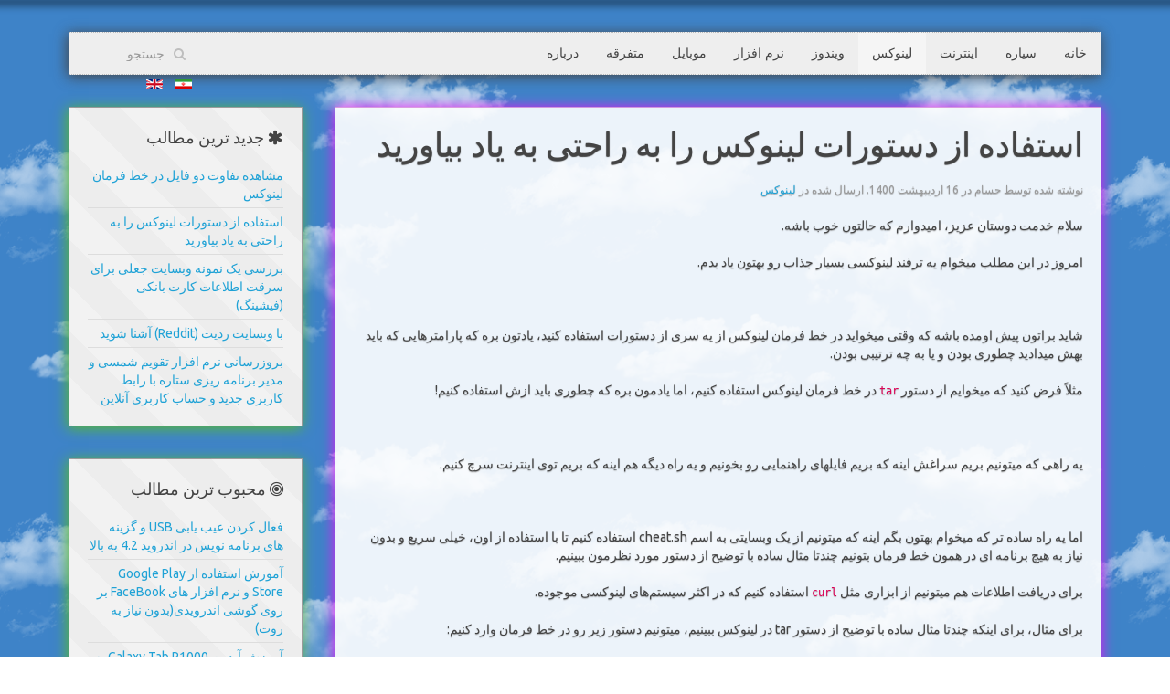

--- FILE ---
content_type: text/html; charset=utf-8
request_url: https://hesam.org/linux/384-%D8%A7%D8%B3%D8%AA%D9%81%D8%A7%D8%AF%D9%87-%D8%A7%D8%B2-%D8%AF%D8%B3%D8%AA%D9%88%D8%B1%D8%A7%D8%AA-%D9%84%DB%8C%D9%86%D9%88%DA%A9%D8%B3-%D8%B1%D8%A7-%D8%A8%D9%87-%D8%B1%D8%A7%D8%AD%D8%AA%DB%8C-%D8%A8%D9%87-%DB%8C%D8%A7%D8%AF-%D8%A8%DB%8C%D8%A7%D9%88%D8%B1%DB%8C%D8%AF.html
body_size: 7222
content:
<!DOCTYPE HTML>
<html lang="fa-ir" dir="rtl"  data-config='{"twitter":0,"plusone":0,"facebook":0,"style":"default"}'>

<head>
<meta http-equiv="X-UA-Compatible" content="IE=edge">
<meta name="viewport" content="width=device-width, initial-scale=1">
<meta charset="utf-8" />
	<base href="https://hesam.org/linux/384-%D8%A7%D8%B3%D8%AA%D9%81%D8%A7%D8%AF%D9%87-%D8%A7%D8%B2-%D8%AF%D8%B3%D8%AA%D9%88%D8%B1%D8%A7%D8%AA-%D9%84%DB%8C%D9%86%D9%88%DA%A9%D8%B3-%D8%B1%D8%A7-%D8%A8%D9%87-%D8%B1%D8%A7%D8%AD%D8%AA%DB%8C-%D8%A8%D9%87-%DB%8C%D8%A7%D8%AF-%D8%A8%DB%8C%D8%A7%D9%88%D8%B1%DB%8C%D8%AF.html" />
	<meta name="keywords" content="لینوکس" />
	<meta name="rights" content="تمامی حقوق متعلق به حسام غلامی میباشد" />
	<meta name="author" content="حسام" />
	<meta name="description" content="مطالب مختلف در مورد لینوکس" />
	<meta name="generator" content="Joomla! - Open Source Content Management" />
	<title>استفاده از دستورات لینوکس را به راحتی به یاد بیاورید - وبسایت شخصی حسام غلامی</title>
	<link href="https://hesam.org/component/search/?Itemid=198&amp;catid=29&amp;id=384&amp;format=opensearch" rel="search" title="جستجو وبسایت شخصی حسام غلامی" type="application/opensearchdescription+xml" />
	<link href="/templates/hesam/favicon.ico" rel="shortcut icon" type="image/vnd.microsoft.icon" />
	<link href="/components/com_jcomments/tpl/default/style.css?v=3002" rel="stylesheet" />
	<link href="/components/com_jcomments/tpl/default/style_rtl.css?v=3002" rel="stylesheet" />
	<link href="/media/mod_languages/css/template.css?2e316ad5a958c0ac153d371e1946afc6" rel="stylesheet" />
	<script type="application/json" class="joomla-script-options new">{"csrf.token":"5270beaedc3f6df03e8cac8868a6d26f","system.paths":{"root":"","base":""},"system.keepalive":{"interval":840000,"uri":"\/component\/ajax\/?format=json"},"joomla.jtext":{"JLIB_FORM_FIELD_INVALID":"\u0641\u06cc\u0644\u062f \u0646\u0627\u0645\u0639\u062a\u0628\u0631:&#160"}}</script>
	<script src="/components/com_jcomments/js/jcomments-v2.3.js?v=12"></script>
	<script src="/components/com_jcomments/libraries/joomlatune/ajax.js?v=4"></script>
	<script src="/media/template/gzip.php?core-d0ff28ee.js"></script>
	<!--[if lt IE 9]><script src="/media/template/gzip.php?polyfill.event-448c4f74.js"></script><![endif]-->
	<script src="/media/template/gzip.php?keepalive-367052cf.js"></script>
	<script src="/media/template/gzip.php?jquery.min-47b117e2.js"></script>
	<script src="/media/template/gzip.php?jquery-noconflict-b3ea1e18.js"></script>
	<script src="/media/template/gzip.php?jquery-migrate.min-b081aaa0.js"></script>
	<script src="/media/template/gzip.php?punycode-f02911f4.js"></script>
	<script src="/media/template/gzip.php?validate-89b95301.js"></script>
	<script src="/media/template/gzip.php?recaptcha.min-c50b5240.js"></script>
	<script src="https://www.google.com/recaptcha/api.js?onload=JoomlaInitReCaptcha2&render=explicit&hl=fa-IR"></script>
	<script src="/media/template/gzip.php?bootstrap.min-89fbe694.js"></script>
	<script>

function JCommentsInitializeForm()
{
	var jcEditor = new JCommentsEditor('comments-form-comment', true);

	jcEditor.addButton('b','پر رنگ','متن را بنویسید');

	jcEditor.addButton('i','کج','متن را بنویسید');

	jcEditor.addButton('u','خط زیر متن','متن را بنویسید');

	jcEditor.addButton('s','خط روی متن','متن را بنویسید');

	jcEditor.addButton('url','پیوند','آدرس کاملی را وارد کنید');

	jcEditor.initSmiles('/components/com_jcomments/images/smilies/');

	jcEditor.addSmile(':D','laugh.gif');

	jcEditor.addSmile(':lol:','lol.gif');

	jcEditor.addSmile(':-)','smile.gif');

	jcEditor.addSmile(';-)','wink.gif');

	jcEditor.addSmile('8)','cool.gif');

	jcEditor.addSmile(':-|','normal.gif');

	jcEditor.addSmile(':-*','whistling.gif');

	jcEditor.addSmile(':oops:','redface.gif');

	jcEditor.addSmile(':sad:','sad.gif');

	jcEditor.addSmile(':cry:','cry.gif');

	jcEditor.addSmile(':o','surprised.gif');

	jcEditor.addSmile(':-?','confused.gif');

	jcEditor.addSmile(':-x','sick.gif');

	jcEditor.addSmile(':eek:','shocked.gif');

	jcEditor.addSmile(':zzz','sleeping.gif');

	jcEditor.addSmile(':P','tongue.gif');

	jcEditor.addSmile(':roll:','rolleyes.gif');

	jcEditor.addSmile(':sigh:','unsure.gif');
	jcomments.setForm(new JCommentsForm('comments-form', jcEditor));
}


if (window.addEventListener) {window.addEventListener('load',JCommentsInitializeForm,false);}
else if (document.addEventListener){document.addEventListener('load',JCommentsInitializeForm,false);}
else if (window.attachEvent){window.attachEvent('onload',JCommentsInitializeForm);}
else {if (typeof window.onload=='function'){var oldload=window.onload;window.onload=function(){oldload();JCommentsInitializeForm();}} else window.onload=JCommentsInitializeForm;} 

//-->
<!--
var jcomments=new JComments(384, 'com_content','/component/jcomments/');
jcomments.setList('comments-list');
//-->
<!--
jcomments.setAntiCache(0,1,0);
//-->

	</script>

<link rel="apple-touch-icon-precomposed" href="/templates/hesam/apple_touch_icon.png">
<link rel="stylesheet" href="/media/template/gzip.php?bootstrap-d30fe99a.css">
<link rel="stylesheet" href="/media/template/gzip.php?theme-fde2f1b7.css">
<script src="/media/template/gzip.php?theme-eb80973c.js"></script>
</head>

<body class="tm-sidebar-a-right tm-sidebars-1 tm-isblog">

	<div class="uk-container uk-container-center">

		
		
				<nav class="tm-navbar uk-navbar">

						<ul class="uk-navbar-nav uk-hidden-small">
<li><a href="/">خانه</a></li><li><a href="http://hesam.org/planet/" target="_blank" rel="noopener noreferrer">سیاره</a></li><li><a href="/net.html">اینترنت</a></li><li class="uk-active"><a href="/linux.html">لینوکس</a></li><li><a href="/windows.html">ویندوز</a></li><li><a href="/application.html">نرم افزار</a></li><li><a href="/mobile.html">موبایل</a></li><li><a href="/misc.html">متفرقه</a></li><li><a href="http://hesam.org/about/" target="_blank" rel="noopener noreferrer">درباره</a></li></ul>			
			
						<div class="uk-navbar-flip">
				<div class="uk-navbar-content uk-hidden-small">
<form id="search-94-696cd365b537e" class="uk-search" action="/linux.html" method="post" data-uk-search="{'source': '/component/search/?tmpl=raw&amp;type=json&amp;ordering=&amp;searchphrase=all', 'param': 'searchword', 'msgResultsHeader': 'نتایج جستجو ...', 'msgMoreResults': 'نتایج بیشتر', 'msgNoResults': 'نتیجه ای یافت نشد', flipDropdown: 1}">
	<input class="uk-search-field" type="text" name="searchword" placeholder="جستجو ...">
	<input type="hidden" name="task"   value="search">
	<input type="hidden" name="option" value="com_search">
	<input type="hidden" name="Itemid" value="198">
</form>

<div class="mod-languages">

	<ul class="lang-inline" dir="rtl">
									<li class="lang-active">
			<a href="https://hesam.org/linux/384-%D8%A7%D8%B3%D8%AA%D9%81%D8%A7%D8%AF%D9%87-%D8%A7%D8%B2-%D8%AF%D8%B3%D8%AA%D9%88%D8%B1%D8%A7%D8%AA-%D9%84%DB%8C%D9%86%D9%88%DA%A9%D8%B3-%D8%B1%D8%A7-%D8%A8%D9%87-%D8%B1%D8%A7%D8%AD%D8%AA%DB%8C-%D8%A8%D9%87-%DB%8C%D8%A7%D8%AF-%D8%A8%DB%8C%D8%A7%D9%88%D8%B1%DB%8C%D8%AF.html">
												<img src="/media/mod_languages/images/fa_ir.gif" alt="فارسی" title="فارسی" />										</a>
			</li>
								<li>
			<a href="/en/">
												<img src="/media/mod_languages/images/en.gif" alt="English (UK)" title="English (UK)" />										</a>
			</li>
				</ul>

</div>
</div>
			</div>
			
			
		</nav>
		
		
				<section id="tm-top-b" class="tm-top-b uk-grid uk-hidden-large" data-uk-grid-match="{target:'> div > .uk-panel'}" data-uk-grid-margin>
<div class="uk-width-1-1 uk-hidden-large"><div class="uk-panel uk-panel-box uk-hidden-large _menu"><ul class="uk-nav uk-nav-parent-icon uk-nav-side" data-uk-nav="{}">
<li><a href="/">خانه</a></li><li><a href="http://hesam.org/planet/" target="_blank" rel="noopener noreferrer">سیاره</a></li><li><a href="/net.html">اینترنت</a></li><li class="uk-active"><a href="/linux.html">لینوکس</a></li><li><a href="/windows.html">ویندوز</a></li><li><a href="/application.html">نرم افزار</a></li><li><a href="/mobile.html">موبایل</a></li><li><a href="/misc.html">متفرقه</a></li><li><a href="http://hesam.org/about/" target="_blank" rel="noopener noreferrer">درباره</a></li></ul></div></div>
</section>
		
				<div id="tm-middle" class="tm-middle uk-grid" data-uk-grid-match data-uk-grid-margin>

						<div class="tm-main uk-width-medium-3-4">

				
								<main id="tm-content" class="tm-content">

					
					<div id="system-message-container">
</div>
<article class="uk-article" data-permalink="https://hesam.org/linux/384-استفاده-از-دستورات-لینوکس-را-به-راحتی-به-یاد-بیاورید.html">

	
		<h1 class="uk-article-title">
					استفاده از دستورات لینوکس را به راحتی به یاد بیاورید			</h1>
	
	
		<p class="uk-article-meta">

		نوشته شده توسط حسام در <time datetime="2021-05-06">16 ارديبهشت 1400</time>. ارسال شده در <a href="/linux.html">لینوکس</a>
	</p>
	
	
	
			
<p>سلام خدمت دوستان عزیز، امیدوارم که حالتون خوب باشه.</p>
<p>امروز در این مطلب میخوام یه ترفند لینوکسی بسیار جذاب رو بهتون یاد بدم.</p>
<p> </p>
<p>شاید براتون پیش اومده باشه که وقتی میخواید در خط فرمان لینوکس از یه سری از دستورات استفاده کنید، یادتون بره که پارامترهایی که باید بهش میدادید چطوری بودن و یا به چه ترتیبی بودن.</p>
<p>مثلاً فرض کنید که میخوایم از دستور <code>tar</code> در خط فرمان لینوکس استفاده کنیم، اما یادمون بره که چطوری باید ازش استفاده کنیم!</p>
<p> </p>
<p>یه راهی که میتونیم بریم سراغش اینه که بریم فایلهای راهنمایی رو بخونیم و یه راه دیگه هم اینه که بریم توی اینترنت سرچ کنیم.</p>
<p> </p>
<p>اما یه راه ساده تر که میخوام بهتون بگم اینه که میتونیم از یک وبسایتی به اسم cheat.sh استفاده کنیم تا با استفاده از اون، خیلی سریع و بدون نیاز به هیچ برنامه ای در همون خط فرمان بتونیم چندتا مثال ساده با توضیح از دستور مورد نظرمون ببینیم.</p>
<p>برای دریافت اطلاعات هم میتونیم از ابزاری مثل <code>curl</code> استفاده کنیم که در اکثر سیستم‌های لینوکسی موجوده.</p>
<p>برای مثال، برای اینکه چندتا مثال ساده با توضیح از دستور tar در لینوکس ببینیم، میتونیم دستور زیر رو در خط فرمان وارد کنیم:</p>
<p style="text-align: center;"><code>curl cheat.sh/tar</code></p>
<p>همونطور که میبینید استفاده از این روش خیلی راحته و میتونه در وقت ما خیلی صرفه‌جویی کنه.</p>
<p>از این روش برای هر دستوری میتونید استفاده کنید، در تصویر زیر میبینیم که من این روش رو برای دیدن چندتا مثال از دستور <code>scp</code> به کار بردم:</p>
<p style="text-align: center;"><img src="/images/linux/cheat-sh-scp-terminal.png" alt="" /></p>
<p style="text-align: right;">امیدوارم که این مطلب براتون کاربردی بوده باشه و ازش لذت برده باشید.</p>
<p style="text-align: right;">موفق و پیروز باشید</p> 	
		<p>برچسب ها: <a href="/component/tags/tag/لینوکس.html">لینوکس</a>, <a href="/component/tags/tag/ترمینال.html">ترمینال</a>, <a href="/component/tags/tag/ترفند.html">ترفند</a>, <a href="/component/tags/tag/برنامه-نویسی.html">برنامه نویسی</a></p>
	
	
		<p><a href="/linux/384-استفاده-از-دستورات-لینوکس-را-به-راحتی-به-یاد-بیاورید.html?tmpl=component&amp;print=1&amp;layout=default" class="uk-margin-right" title="چاپ مقاله < استفاده از دستورات لینوکس را به راحتی به یاد بیاورید >" onclick="window.open(this.href,'win2','status=no,toolbar=no,scrollbars=yes,titlebar=no,menubar=no,resizable=yes,width=640,height=480,directories=no,location=no'); return false;" rel="nofollow">			<span class="icon-print" aria-hidden="true"></span>
		چاپ	</a></p>
	
	
	
	<div id="jc">
        <span>نوشتن دیدگاه</span>
                    <div class="comments-policy">• لطفاً توجه داشته باشید که آدرس ایمیل www ندارد.<br />
•اگر میخواهید پاسخ نظر شما به ایمیلتان ارسال شود تیک گزینه ی "مرا برای دیدگاه‌های بعدی به یاد بسپار" را علامت بزنید.<br />
•همچنین استدعا دارم که هرگز عبارات سیاسی در نظر خود به کار نبرید</div>
                            <a id="addcomments" href="#addcomments"></a>
        <form id="comments-form" name="comments-form" action="javascript:void(null);">
                                        <p>
	<span>
		<input id="comments-form-name" type="text" name="name" value=""
               maxlength="255" size="22" tabindex="1"/>
		<label for="comments-form-name">نام (اجباری)</label>
	</span>
                </p>
                            <p>
	<span>
		<textarea id="comments-form-comment" name="comment" cols="65" rows="8" tabindex="5"></textarea>
	</span>
            </p>
            <div id="dynamic_recaptcha_1" class="g-recaptcha g-recaptcha" data-sitekey="6LeBl9wSAAAAALEXGc3SQrlmvFPDYZ6LdSTBHMcg" data-theme="light" data-size="normal" data-tabindex="0" data-callback="" data-expired-callback="" data-error-callback=""></div>                                            <div id="comments-form-buttons">
                <div class="btn" id="comments-form-send">
                    <div><a href="#" tabindex="7"
                            title="ارسال (Ctrl+Enter)">ارسال</a>
                    </div>
                </div>
                <div class="btn" id="comments-form-cancel" style="display:none;">
                    <div><a href="#" tabindex="8"
                            title="لغو">لغو</a>
                    </div>
                </div>
                <div style="clear:both;"></div>
            </div>
            <div>
                <input type="hidden" name="object_id" value="384"/>
                <input type="hidden" name="object_group" value="com_content"/>
            </div>
        </form>
        <!--<script type="text/javascript">-->
                        <div id="comments"></div>
<div id="comments-footer" align="center"><a href="http://www.joomlatune.com" title="JComments" target="_blank" rel="noopener">JComments</a></div>
</div>
</article>

				</main>
				
				
			</div>
			
                                                            <aside class="tm-sidebar-a uk-width-medium-1-4"><div class="uk-panel uk-panel-box mod-abstract mod-strip"><h3 class="uk-panel-title"><i class="uk-icon-asterisk"></i> جدید ترین مطالب</h3>
<ul class="uk-list uk-list-line">
	<li><a href="/linux/385-مشاهده-تفاوت-دو-فایل-در-خط-فرمان-لینوکس.html">مشاهده تفاوت دو فایل در خط فرمان لینوکس</a></li>
	<li><a href="/linux/384-استفاده-از-دستورات-لینوکس-را-به-راحتی-به-یاد-بیاورید.html">استفاده از دستورات لینوکس را به راحتی به یاد بیاورید</a></li>
	<li><a href="/net/383-payment-gateway-phishing.html">بررسی یک نمونه وبسایت جعلی برای سرقت اطلاعات کارت بانکی (فیشینگ)</a></li>
	<li><a href="/net/381-reddit.html">با وبسایت ردیت (Reddit) آشنا شوید</a></li>
	<li><a href="/application/380-star-v4.html">بروزرسانی نرم افزار تقویم شمسی و مدیر برنامه ریزی ستاره با رابط کاربری جدید و حساب کاربری آنلاین</a></li>
</ul></div>
<div class="uk-panel uk-panel-box mod-abstract mod-strip"><h3 class="uk-panel-title"><i class="uk-icon-bullseye"></i> محبوب ترین مطالب</h3>
<ul class="uk-list uk-list-line">
	<li><a href="/mobile/348-android-4-2-developer-option.html">فعال کردن عیب یابی USB و گزینه های برنامه نویس در اندروید 4.2 به بالا</a></li>
	<li><a href="/mobile/137-google-play.html">آموزش استفاده از Google Play Store و نرم افزار های FaceBook بر روی گوشی اندرویدی(بدون نیاز به روت)</a></li>
	<li><a href="/mobile/143-marshmallow-for-gtp1000.html">آموزش آپدیت Galaxy Tab P1000 به اندورید Marshmallow</a></li>
	<li><a href="/windows/364-win8-password-prompt.html">غیر فعال کردن درخواست پسورد در ویندوز 8</a></li>
	<li><a href="/mobile/139-titauniom-backup.html">آموزش تصویری کامل و جامع کرک کردن و کار با نرم افزار Titanium Backup</a></li>
</ul></div>
<div class="uk-panel uk-panel-box mod-abstract mod-strip"><h3 class="uk-panel-title"><i class="uk-icon-refresh"></i> مطالب تصادفی</h3>
<ul class="uk-list uk-list-line">
	<li><a href="/windows/354-win8-safemode.html">فعال کردن Safe Mode در ویندوز 8</a></li>
	<li><a href="/windows/118-speedup-pc-ram.html">سرعت رم کامپیوتر را بالا ببرید!</a></li>
	<li><a href="/application/101-password-manager.html">مدیریت راحت پسورد ها با نرم افزار Kaspersky Password Manager</a></li>
	<li><a href="/application/351-shape-shifter.html">چندین داده را همزمان در کلیپ بورد ویندوز نگه دارید!</a></li>
	<li><a href="/mobile/349-ctr-pudding-monsters-full-save.html">سیو کامل بازی های Cut The Rope و Pudding Monsters</a></li>
</ul></div>
<div class="uk-panel uk-panel-box mod-abstract mod-strip"><h3 class="uk-panel-title"><i class="uk-icon-chain"></i> توصیه میشوند...</h3>
	<ul>
<li><a title="نرم افزارهای پارسی و رایگان" href="https://puresoftware.org/" target="_blank" rel="noopener noreferrer">پیورسافت</a></li>
</ul></div>
<div class="uk-panel uk-panel-box mod-abstract mod-strip"><h3 class="uk-panel-title"><i class="uk-icon-envelope"></i> اشتراک در خبرنامه ایمیل</h3>
	<p><img src="/images/general/rss.png" alt="" /> مطالب جدید وبسایت حسام را در ایمیل خود دریافت کنید</p>
<p>(ما هم مثل شما از اسپم متنفریم!)</p>
<p><a title="اشتراک در خبرنامه ی وبسایت حسام" href="https://puresoftware.org/go/hesam/feedburner">آدرس ایمیل خود را برای دریافت، ثبت کنید</a></p></div></aside>
                        
		</div>
		
		
		
				<footer id="tm-footer" class="tm-footer">

						<a class="tm-totop-scroller" data-uk-smooth-scroll href="#"></a>
			
			<div class="uk-panel copyright">
	<p style="text-align: center;">۱۳۹۱-۱۴۰۲ © تمامی حقوق متعلق به حسام غلامی است.</p>
<div id="gtx-trans" style="position: absolute; left: 823px; top: -17.8438px;"> </div></div>
<div class="uk-panel social">
	<ul>
<li><a title="در توییتر همدیگر را دنبال کنیم؟" href="http://twitter.com/hesamgholami" target="_blank" rel="noopener noreferrer"><img src="/images/general/twitter.png" alt="توییتر" /></a></li>
<li><a title="پروفایل بنده را در فیس بوک ببینید" href="http://puresoftware.org/go/hesam/facebook" target="_blank" rel="noopener noreferrer"><img src="/images/general/face-book.png" alt="فیس بوک" /></a></li>
<li><a title="پروفایل بنده را در لینکتین ببینید" href="https://www.linkedin.com/pub/hesam-gholami/49/52b/b15" target="_blank" rel="noopener noreferrer"><img src="/images/general/linkedin.png" alt="لینکتین" /></a></li>
<li><a title="از کانال پیورسافت در آپارات،دیدن کنید" href="http://puresoftware.org/go/aparatchannel" target="_blank" rel="noopener noreferrer"><img src="/images/general/aparat.png" alt="آپارات" /></a></li>
<li><a title="از وبسایت پویا ابتکار شهر،شرکت ثبت شده و رسمی ما دیدن کنید" href="http://pouyaco.ir" target="_blank" rel="noopener noreferrer"><img src="/images/general/pouyaco-footer.png" alt="پویا ابتکار شهر" /></a></li>
<li><a title="از وبسایت پیورسافت، مرکز نرم افزاری ما دیدن کنید" href="https://puresoftware.org" target="_blank" rel="noopener noreferrer"><img src="/images/general/pure-soft-footer-logo.png" alt="پیورسافت" /></a></li>
<li><a title="خوراک خبر خوان RSS" href="http://puresoftware.org/go/hesam/rss" target="_blank" rel="noopener noreferrer"><img src="/images/general/rss-footer.png" alt="آر اس اس" /></a></li>
</ul>
<p style="text-align: center;"><img title="استفاده از آخرین تکنولوژی های وب" src="/images/general/html5-badge-h-connectivity-css3-graphics-multimedia-performance-semantics-storage.png" alt="HTML5 Powered with Connectivity  Realtime, CSS3 Styling, Graphics, 3D &amp; Effects, Multimedia, Performance &amp; Integration, Semantics, and Offline &amp; Storage" /></p></div>
		</footer>
		
	</div>

	
	
<script defer src="https://static.cloudflareinsights.com/beacon.min.js/vcd15cbe7772f49c399c6a5babf22c1241717689176015" integrity="sha512-ZpsOmlRQV6y907TI0dKBHq9Md29nnaEIPlkf84rnaERnq6zvWvPUqr2ft8M1aS28oN72PdrCzSjY4U6VaAw1EQ==" data-cf-beacon='{"version":"2024.11.0","token":"22c154064ecf4440862bd44bf8e61907","r":1,"server_timing":{"name":{"cfCacheStatus":true,"cfEdge":true,"cfExtPri":true,"cfL4":true,"cfOrigin":true,"cfSpeedBrain":true},"location_startswith":null}}' crossorigin="anonymous"></script>
</body>
</html>

--- FILE ---
content_type: text/html; charset=utf-8
request_url: https://www.google.com/recaptcha/api2/anchor?ar=1&k=6LeBl9wSAAAAALEXGc3SQrlmvFPDYZ6LdSTBHMcg&co=aHR0cHM6Ly9oZXNhbS5vcmc6NDQz&hl=fa&v=PoyoqOPhxBO7pBk68S4YbpHZ&theme=light&size=normal&anchor-ms=20000&execute-ms=30000&cb=8mhn9ys80uw
body_size: 50701
content:
<!DOCTYPE HTML><html dir="rtl" lang="fa"><head><meta http-equiv="Content-Type" content="text/html; charset=UTF-8">
<meta http-equiv="X-UA-Compatible" content="IE=edge">
<title>reCAPTCHA</title>
<style type="text/css">
/* cyrillic-ext */
@font-face {
  font-family: 'Roboto';
  font-style: normal;
  font-weight: 400;
  font-stretch: 100%;
  src: url(//fonts.gstatic.com/s/roboto/v48/KFO7CnqEu92Fr1ME7kSn66aGLdTylUAMa3GUBHMdazTgWw.woff2) format('woff2');
  unicode-range: U+0460-052F, U+1C80-1C8A, U+20B4, U+2DE0-2DFF, U+A640-A69F, U+FE2E-FE2F;
}
/* cyrillic */
@font-face {
  font-family: 'Roboto';
  font-style: normal;
  font-weight: 400;
  font-stretch: 100%;
  src: url(//fonts.gstatic.com/s/roboto/v48/KFO7CnqEu92Fr1ME7kSn66aGLdTylUAMa3iUBHMdazTgWw.woff2) format('woff2');
  unicode-range: U+0301, U+0400-045F, U+0490-0491, U+04B0-04B1, U+2116;
}
/* greek-ext */
@font-face {
  font-family: 'Roboto';
  font-style: normal;
  font-weight: 400;
  font-stretch: 100%;
  src: url(//fonts.gstatic.com/s/roboto/v48/KFO7CnqEu92Fr1ME7kSn66aGLdTylUAMa3CUBHMdazTgWw.woff2) format('woff2');
  unicode-range: U+1F00-1FFF;
}
/* greek */
@font-face {
  font-family: 'Roboto';
  font-style: normal;
  font-weight: 400;
  font-stretch: 100%;
  src: url(//fonts.gstatic.com/s/roboto/v48/KFO7CnqEu92Fr1ME7kSn66aGLdTylUAMa3-UBHMdazTgWw.woff2) format('woff2');
  unicode-range: U+0370-0377, U+037A-037F, U+0384-038A, U+038C, U+038E-03A1, U+03A3-03FF;
}
/* math */
@font-face {
  font-family: 'Roboto';
  font-style: normal;
  font-weight: 400;
  font-stretch: 100%;
  src: url(//fonts.gstatic.com/s/roboto/v48/KFO7CnqEu92Fr1ME7kSn66aGLdTylUAMawCUBHMdazTgWw.woff2) format('woff2');
  unicode-range: U+0302-0303, U+0305, U+0307-0308, U+0310, U+0312, U+0315, U+031A, U+0326-0327, U+032C, U+032F-0330, U+0332-0333, U+0338, U+033A, U+0346, U+034D, U+0391-03A1, U+03A3-03A9, U+03B1-03C9, U+03D1, U+03D5-03D6, U+03F0-03F1, U+03F4-03F5, U+2016-2017, U+2034-2038, U+203C, U+2040, U+2043, U+2047, U+2050, U+2057, U+205F, U+2070-2071, U+2074-208E, U+2090-209C, U+20D0-20DC, U+20E1, U+20E5-20EF, U+2100-2112, U+2114-2115, U+2117-2121, U+2123-214F, U+2190, U+2192, U+2194-21AE, U+21B0-21E5, U+21F1-21F2, U+21F4-2211, U+2213-2214, U+2216-22FF, U+2308-230B, U+2310, U+2319, U+231C-2321, U+2336-237A, U+237C, U+2395, U+239B-23B7, U+23D0, U+23DC-23E1, U+2474-2475, U+25AF, U+25B3, U+25B7, U+25BD, U+25C1, U+25CA, U+25CC, U+25FB, U+266D-266F, U+27C0-27FF, U+2900-2AFF, U+2B0E-2B11, U+2B30-2B4C, U+2BFE, U+3030, U+FF5B, U+FF5D, U+1D400-1D7FF, U+1EE00-1EEFF;
}
/* symbols */
@font-face {
  font-family: 'Roboto';
  font-style: normal;
  font-weight: 400;
  font-stretch: 100%;
  src: url(//fonts.gstatic.com/s/roboto/v48/KFO7CnqEu92Fr1ME7kSn66aGLdTylUAMaxKUBHMdazTgWw.woff2) format('woff2');
  unicode-range: U+0001-000C, U+000E-001F, U+007F-009F, U+20DD-20E0, U+20E2-20E4, U+2150-218F, U+2190, U+2192, U+2194-2199, U+21AF, U+21E6-21F0, U+21F3, U+2218-2219, U+2299, U+22C4-22C6, U+2300-243F, U+2440-244A, U+2460-24FF, U+25A0-27BF, U+2800-28FF, U+2921-2922, U+2981, U+29BF, U+29EB, U+2B00-2BFF, U+4DC0-4DFF, U+FFF9-FFFB, U+10140-1018E, U+10190-1019C, U+101A0, U+101D0-101FD, U+102E0-102FB, U+10E60-10E7E, U+1D2C0-1D2D3, U+1D2E0-1D37F, U+1F000-1F0FF, U+1F100-1F1AD, U+1F1E6-1F1FF, U+1F30D-1F30F, U+1F315, U+1F31C, U+1F31E, U+1F320-1F32C, U+1F336, U+1F378, U+1F37D, U+1F382, U+1F393-1F39F, U+1F3A7-1F3A8, U+1F3AC-1F3AF, U+1F3C2, U+1F3C4-1F3C6, U+1F3CA-1F3CE, U+1F3D4-1F3E0, U+1F3ED, U+1F3F1-1F3F3, U+1F3F5-1F3F7, U+1F408, U+1F415, U+1F41F, U+1F426, U+1F43F, U+1F441-1F442, U+1F444, U+1F446-1F449, U+1F44C-1F44E, U+1F453, U+1F46A, U+1F47D, U+1F4A3, U+1F4B0, U+1F4B3, U+1F4B9, U+1F4BB, U+1F4BF, U+1F4C8-1F4CB, U+1F4D6, U+1F4DA, U+1F4DF, U+1F4E3-1F4E6, U+1F4EA-1F4ED, U+1F4F7, U+1F4F9-1F4FB, U+1F4FD-1F4FE, U+1F503, U+1F507-1F50B, U+1F50D, U+1F512-1F513, U+1F53E-1F54A, U+1F54F-1F5FA, U+1F610, U+1F650-1F67F, U+1F687, U+1F68D, U+1F691, U+1F694, U+1F698, U+1F6AD, U+1F6B2, U+1F6B9-1F6BA, U+1F6BC, U+1F6C6-1F6CF, U+1F6D3-1F6D7, U+1F6E0-1F6EA, U+1F6F0-1F6F3, U+1F6F7-1F6FC, U+1F700-1F7FF, U+1F800-1F80B, U+1F810-1F847, U+1F850-1F859, U+1F860-1F887, U+1F890-1F8AD, U+1F8B0-1F8BB, U+1F8C0-1F8C1, U+1F900-1F90B, U+1F93B, U+1F946, U+1F984, U+1F996, U+1F9E9, U+1FA00-1FA6F, U+1FA70-1FA7C, U+1FA80-1FA89, U+1FA8F-1FAC6, U+1FACE-1FADC, U+1FADF-1FAE9, U+1FAF0-1FAF8, U+1FB00-1FBFF;
}
/* vietnamese */
@font-face {
  font-family: 'Roboto';
  font-style: normal;
  font-weight: 400;
  font-stretch: 100%;
  src: url(//fonts.gstatic.com/s/roboto/v48/KFO7CnqEu92Fr1ME7kSn66aGLdTylUAMa3OUBHMdazTgWw.woff2) format('woff2');
  unicode-range: U+0102-0103, U+0110-0111, U+0128-0129, U+0168-0169, U+01A0-01A1, U+01AF-01B0, U+0300-0301, U+0303-0304, U+0308-0309, U+0323, U+0329, U+1EA0-1EF9, U+20AB;
}
/* latin-ext */
@font-face {
  font-family: 'Roboto';
  font-style: normal;
  font-weight: 400;
  font-stretch: 100%;
  src: url(//fonts.gstatic.com/s/roboto/v48/KFO7CnqEu92Fr1ME7kSn66aGLdTylUAMa3KUBHMdazTgWw.woff2) format('woff2');
  unicode-range: U+0100-02BA, U+02BD-02C5, U+02C7-02CC, U+02CE-02D7, U+02DD-02FF, U+0304, U+0308, U+0329, U+1D00-1DBF, U+1E00-1E9F, U+1EF2-1EFF, U+2020, U+20A0-20AB, U+20AD-20C0, U+2113, U+2C60-2C7F, U+A720-A7FF;
}
/* latin */
@font-face {
  font-family: 'Roboto';
  font-style: normal;
  font-weight: 400;
  font-stretch: 100%;
  src: url(//fonts.gstatic.com/s/roboto/v48/KFO7CnqEu92Fr1ME7kSn66aGLdTylUAMa3yUBHMdazQ.woff2) format('woff2');
  unicode-range: U+0000-00FF, U+0131, U+0152-0153, U+02BB-02BC, U+02C6, U+02DA, U+02DC, U+0304, U+0308, U+0329, U+2000-206F, U+20AC, U+2122, U+2191, U+2193, U+2212, U+2215, U+FEFF, U+FFFD;
}
/* cyrillic-ext */
@font-face {
  font-family: 'Roboto';
  font-style: normal;
  font-weight: 500;
  font-stretch: 100%;
  src: url(//fonts.gstatic.com/s/roboto/v48/KFO7CnqEu92Fr1ME7kSn66aGLdTylUAMa3GUBHMdazTgWw.woff2) format('woff2');
  unicode-range: U+0460-052F, U+1C80-1C8A, U+20B4, U+2DE0-2DFF, U+A640-A69F, U+FE2E-FE2F;
}
/* cyrillic */
@font-face {
  font-family: 'Roboto';
  font-style: normal;
  font-weight: 500;
  font-stretch: 100%;
  src: url(//fonts.gstatic.com/s/roboto/v48/KFO7CnqEu92Fr1ME7kSn66aGLdTylUAMa3iUBHMdazTgWw.woff2) format('woff2');
  unicode-range: U+0301, U+0400-045F, U+0490-0491, U+04B0-04B1, U+2116;
}
/* greek-ext */
@font-face {
  font-family: 'Roboto';
  font-style: normal;
  font-weight: 500;
  font-stretch: 100%;
  src: url(//fonts.gstatic.com/s/roboto/v48/KFO7CnqEu92Fr1ME7kSn66aGLdTylUAMa3CUBHMdazTgWw.woff2) format('woff2');
  unicode-range: U+1F00-1FFF;
}
/* greek */
@font-face {
  font-family: 'Roboto';
  font-style: normal;
  font-weight: 500;
  font-stretch: 100%;
  src: url(//fonts.gstatic.com/s/roboto/v48/KFO7CnqEu92Fr1ME7kSn66aGLdTylUAMa3-UBHMdazTgWw.woff2) format('woff2');
  unicode-range: U+0370-0377, U+037A-037F, U+0384-038A, U+038C, U+038E-03A1, U+03A3-03FF;
}
/* math */
@font-face {
  font-family: 'Roboto';
  font-style: normal;
  font-weight: 500;
  font-stretch: 100%;
  src: url(//fonts.gstatic.com/s/roboto/v48/KFO7CnqEu92Fr1ME7kSn66aGLdTylUAMawCUBHMdazTgWw.woff2) format('woff2');
  unicode-range: U+0302-0303, U+0305, U+0307-0308, U+0310, U+0312, U+0315, U+031A, U+0326-0327, U+032C, U+032F-0330, U+0332-0333, U+0338, U+033A, U+0346, U+034D, U+0391-03A1, U+03A3-03A9, U+03B1-03C9, U+03D1, U+03D5-03D6, U+03F0-03F1, U+03F4-03F5, U+2016-2017, U+2034-2038, U+203C, U+2040, U+2043, U+2047, U+2050, U+2057, U+205F, U+2070-2071, U+2074-208E, U+2090-209C, U+20D0-20DC, U+20E1, U+20E5-20EF, U+2100-2112, U+2114-2115, U+2117-2121, U+2123-214F, U+2190, U+2192, U+2194-21AE, U+21B0-21E5, U+21F1-21F2, U+21F4-2211, U+2213-2214, U+2216-22FF, U+2308-230B, U+2310, U+2319, U+231C-2321, U+2336-237A, U+237C, U+2395, U+239B-23B7, U+23D0, U+23DC-23E1, U+2474-2475, U+25AF, U+25B3, U+25B7, U+25BD, U+25C1, U+25CA, U+25CC, U+25FB, U+266D-266F, U+27C0-27FF, U+2900-2AFF, U+2B0E-2B11, U+2B30-2B4C, U+2BFE, U+3030, U+FF5B, U+FF5D, U+1D400-1D7FF, U+1EE00-1EEFF;
}
/* symbols */
@font-face {
  font-family: 'Roboto';
  font-style: normal;
  font-weight: 500;
  font-stretch: 100%;
  src: url(//fonts.gstatic.com/s/roboto/v48/KFO7CnqEu92Fr1ME7kSn66aGLdTylUAMaxKUBHMdazTgWw.woff2) format('woff2');
  unicode-range: U+0001-000C, U+000E-001F, U+007F-009F, U+20DD-20E0, U+20E2-20E4, U+2150-218F, U+2190, U+2192, U+2194-2199, U+21AF, U+21E6-21F0, U+21F3, U+2218-2219, U+2299, U+22C4-22C6, U+2300-243F, U+2440-244A, U+2460-24FF, U+25A0-27BF, U+2800-28FF, U+2921-2922, U+2981, U+29BF, U+29EB, U+2B00-2BFF, U+4DC0-4DFF, U+FFF9-FFFB, U+10140-1018E, U+10190-1019C, U+101A0, U+101D0-101FD, U+102E0-102FB, U+10E60-10E7E, U+1D2C0-1D2D3, U+1D2E0-1D37F, U+1F000-1F0FF, U+1F100-1F1AD, U+1F1E6-1F1FF, U+1F30D-1F30F, U+1F315, U+1F31C, U+1F31E, U+1F320-1F32C, U+1F336, U+1F378, U+1F37D, U+1F382, U+1F393-1F39F, U+1F3A7-1F3A8, U+1F3AC-1F3AF, U+1F3C2, U+1F3C4-1F3C6, U+1F3CA-1F3CE, U+1F3D4-1F3E0, U+1F3ED, U+1F3F1-1F3F3, U+1F3F5-1F3F7, U+1F408, U+1F415, U+1F41F, U+1F426, U+1F43F, U+1F441-1F442, U+1F444, U+1F446-1F449, U+1F44C-1F44E, U+1F453, U+1F46A, U+1F47D, U+1F4A3, U+1F4B0, U+1F4B3, U+1F4B9, U+1F4BB, U+1F4BF, U+1F4C8-1F4CB, U+1F4D6, U+1F4DA, U+1F4DF, U+1F4E3-1F4E6, U+1F4EA-1F4ED, U+1F4F7, U+1F4F9-1F4FB, U+1F4FD-1F4FE, U+1F503, U+1F507-1F50B, U+1F50D, U+1F512-1F513, U+1F53E-1F54A, U+1F54F-1F5FA, U+1F610, U+1F650-1F67F, U+1F687, U+1F68D, U+1F691, U+1F694, U+1F698, U+1F6AD, U+1F6B2, U+1F6B9-1F6BA, U+1F6BC, U+1F6C6-1F6CF, U+1F6D3-1F6D7, U+1F6E0-1F6EA, U+1F6F0-1F6F3, U+1F6F7-1F6FC, U+1F700-1F7FF, U+1F800-1F80B, U+1F810-1F847, U+1F850-1F859, U+1F860-1F887, U+1F890-1F8AD, U+1F8B0-1F8BB, U+1F8C0-1F8C1, U+1F900-1F90B, U+1F93B, U+1F946, U+1F984, U+1F996, U+1F9E9, U+1FA00-1FA6F, U+1FA70-1FA7C, U+1FA80-1FA89, U+1FA8F-1FAC6, U+1FACE-1FADC, U+1FADF-1FAE9, U+1FAF0-1FAF8, U+1FB00-1FBFF;
}
/* vietnamese */
@font-face {
  font-family: 'Roboto';
  font-style: normal;
  font-weight: 500;
  font-stretch: 100%;
  src: url(//fonts.gstatic.com/s/roboto/v48/KFO7CnqEu92Fr1ME7kSn66aGLdTylUAMa3OUBHMdazTgWw.woff2) format('woff2');
  unicode-range: U+0102-0103, U+0110-0111, U+0128-0129, U+0168-0169, U+01A0-01A1, U+01AF-01B0, U+0300-0301, U+0303-0304, U+0308-0309, U+0323, U+0329, U+1EA0-1EF9, U+20AB;
}
/* latin-ext */
@font-face {
  font-family: 'Roboto';
  font-style: normal;
  font-weight: 500;
  font-stretch: 100%;
  src: url(//fonts.gstatic.com/s/roboto/v48/KFO7CnqEu92Fr1ME7kSn66aGLdTylUAMa3KUBHMdazTgWw.woff2) format('woff2');
  unicode-range: U+0100-02BA, U+02BD-02C5, U+02C7-02CC, U+02CE-02D7, U+02DD-02FF, U+0304, U+0308, U+0329, U+1D00-1DBF, U+1E00-1E9F, U+1EF2-1EFF, U+2020, U+20A0-20AB, U+20AD-20C0, U+2113, U+2C60-2C7F, U+A720-A7FF;
}
/* latin */
@font-face {
  font-family: 'Roboto';
  font-style: normal;
  font-weight: 500;
  font-stretch: 100%;
  src: url(//fonts.gstatic.com/s/roboto/v48/KFO7CnqEu92Fr1ME7kSn66aGLdTylUAMa3yUBHMdazQ.woff2) format('woff2');
  unicode-range: U+0000-00FF, U+0131, U+0152-0153, U+02BB-02BC, U+02C6, U+02DA, U+02DC, U+0304, U+0308, U+0329, U+2000-206F, U+20AC, U+2122, U+2191, U+2193, U+2212, U+2215, U+FEFF, U+FFFD;
}
/* cyrillic-ext */
@font-face {
  font-family: 'Roboto';
  font-style: normal;
  font-weight: 900;
  font-stretch: 100%;
  src: url(//fonts.gstatic.com/s/roboto/v48/KFO7CnqEu92Fr1ME7kSn66aGLdTylUAMa3GUBHMdazTgWw.woff2) format('woff2');
  unicode-range: U+0460-052F, U+1C80-1C8A, U+20B4, U+2DE0-2DFF, U+A640-A69F, U+FE2E-FE2F;
}
/* cyrillic */
@font-face {
  font-family: 'Roboto';
  font-style: normal;
  font-weight: 900;
  font-stretch: 100%;
  src: url(//fonts.gstatic.com/s/roboto/v48/KFO7CnqEu92Fr1ME7kSn66aGLdTylUAMa3iUBHMdazTgWw.woff2) format('woff2');
  unicode-range: U+0301, U+0400-045F, U+0490-0491, U+04B0-04B1, U+2116;
}
/* greek-ext */
@font-face {
  font-family: 'Roboto';
  font-style: normal;
  font-weight: 900;
  font-stretch: 100%;
  src: url(//fonts.gstatic.com/s/roboto/v48/KFO7CnqEu92Fr1ME7kSn66aGLdTylUAMa3CUBHMdazTgWw.woff2) format('woff2');
  unicode-range: U+1F00-1FFF;
}
/* greek */
@font-face {
  font-family: 'Roboto';
  font-style: normal;
  font-weight: 900;
  font-stretch: 100%;
  src: url(//fonts.gstatic.com/s/roboto/v48/KFO7CnqEu92Fr1ME7kSn66aGLdTylUAMa3-UBHMdazTgWw.woff2) format('woff2');
  unicode-range: U+0370-0377, U+037A-037F, U+0384-038A, U+038C, U+038E-03A1, U+03A3-03FF;
}
/* math */
@font-face {
  font-family: 'Roboto';
  font-style: normal;
  font-weight: 900;
  font-stretch: 100%;
  src: url(//fonts.gstatic.com/s/roboto/v48/KFO7CnqEu92Fr1ME7kSn66aGLdTylUAMawCUBHMdazTgWw.woff2) format('woff2');
  unicode-range: U+0302-0303, U+0305, U+0307-0308, U+0310, U+0312, U+0315, U+031A, U+0326-0327, U+032C, U+032F-0330, U+0332-0333, U+0338, U+033A, U+0346, U+034D, U+0391-03A1, U+03A3-03A9, U+03B1-03C9, U+03D1, U+03D5-03D6, U+03F0-03F1, U+03F4-03F5, U+2016-2017, U+2034-2038, U+203C, U+2040, U+2043, U+2047, U+2050, U+2057, U+205F, U+2070-2071, U+2074-208E, U+2090-209C, U+20D0-20DC, U+20E1, U+20E5-20EF, U+2100-2112, U+2114-2115, U+2117-2121, U+2123-214F, U+2190, U+2192, U+2194-21AE, U+21B0-21E5, U+21F1-21F2, U+21F4-2211, U+2213-2214, U+2216-22FF, U+2308-230B, U+2310, U+2319, U+231C-2321, U+2336-237A, U+237C, U+2395, U+239B-23B7, U+23D0, U+23DC-23E1, U+2474-2475, U+25AF, U+25B3, U+25B7, U+25BD, U+25C1, U+25CA, U+25CC, U+25FB, U+266D-266F, U+27C0-27FF, U+2900-2AFF, U+2B0E-2B11, U+2B30-2B4C, U+2BFE, U+3030, U+FF5B, U+FF5D, U+1D400-1D7FF, U+1EE00-1EEFF;
}
/* symbols */
@font-face {
  font-family: 'Roboto';
  font-style: normal;
  font-weight: 900;
  font-stretch: 100%;
  src: url(//fonts.gstatic.com/s/roboto/v48/KFO7CnqEu92Fr1ME7kSn66aGLdTylUAMaxKUBHMdazTgWw.woff2) format('woff2');
  unicode-range: U+0001-000C, U+000E-001F, U+007F-009F, U+20DD-20E0, U+20E2-20E4, U+2150-218F, U+2190, U+2192, U+2194-2199, U+21AF, U+21E6-21F0, U+21F3, U+2218-2219, U+2299, U+22C4-22C6, U+2300-243F, U+2440-244A, U+2460-24FF, U+25A0-27BF, U+2800-28FF, U+2921-2922, U+2981, U+29BF, U+29EB, U+2B00-2BFF, U+4DC0-4DFF, U+FFF9-FFFB, U+10140-1018E, U+10190-1019C, U+101A0, U+101D0-101FD, U+102E0-102FB, U+10E60-10E7E, U+1D2C0-1D2D3, U+1D2E0-1D37F, U+1F000-1F0FF, U+1F100-1F1AD, U+1F1E6-1F1FF, U+1F30D-1F30F, U+1F315, U+1F31C, U+1F31E, U+1F320-1F32C, U+1F336, U+1F378, U+1F37D, U+1F382, U+1F393-1F39F, U+1F3A7-1F3A8, U+1F3AC-1F3AF, U+1F3C2, U+1F3C4-1F3C6, U+1F3CA-1F3CE, U+1F3D4-1F3E0, U+1F3ED, U+1F3F1-1F3F3, U+1F3F5-1F3F7, U+1F408, U+1F415, U+1F41F, U+1F426, U+1F43F, U+1F441-1F442, U+1F444, U+1F446-1F449, U+1F44C-1F44E, U+1F453, U+1F46A, U+1F47D, U+1F4A3, U+1F4B0, U+1F4B3, U+1F4B9, U+1F4BB, U+1F4BF, U+1F4C8-1F4CB, U+1F4D6, U+1F4DA, U+1F4DF, U+1F4E3-1F4E6, U+1F4EA-1F4ED, U+1F4F7, U+1F4F9-1F4FB, U+1F4FD-1F4FE, U+1F503, U+1F507-1F50B, U+1F50D, U+1F512-1F513, U+1F53E-1F54A, U+1F54F-1F5FA, U+1F610, U+1F650-1F67F, U+1F687, U+1F68D, U+1F691, U+1F694, U+1F698, U+1F6AD, U+1F6B2, U+1F6B9-1F6BA, U+1F6BC, U+1F6C6-1F6CF, U+1F6D3-1F6D7, U+1F6E0-1F6EA, U+1F6F0-1F6F3, U+1F6F7-1F6FC, U+1F700-1F7FF, U+1F800-1F80B, U+1F810-1F847, U+1F850-1F859, U+1F860-1F887, U+1F890-1F8AD, U+1F8B0-1F8BB, U+1F8C0-1F8C1, U+1F900-1F90B, U+1F93B, U+1F946, U+1F984, U+1F996, U+1F9E9, U+1FA00-1FA6F, U+1FA70-1FA7C, U+1FA80-1FA89, U+1FA8F-1FAC6, U+1FACE-1FADC, U+1FADF-1FAE9, U+1FAF0-1FAF8, U+1FB00-1FBFF;
}
/* vietnamese */
@font-face {
  font-family: 'Roboto';
  font-style: normal;
  font-weight: 900;
  font-stretch: 100%;
  src: url(//fonts.gstatic.com/s/roboto/v48/KFO7CnqEu92Fr1ME7kSn66aGLdTylUAMa3OUBHMdazTgWw.woff2) format('woff2');
  unicode-range: U+0102-0103, U+0110-0111, U+0128-0129, U+0168-0169, U+01A0-01A1, U+01AF-01B0, U+0300-0301, U+0303-0304, U+0308-0309, U+0323, U+0329, U+1EA0-1EF9, U+20AB;
}
/* latin-ext */
@font-face {
  font-family: 'Roboto';
  font-style: normal;
  font-weight: 900;
  font-stretch: 100%;
  src: url(//fonts.gstatic.com/s/roboto/v48/KFO7CnqEu92Fr1ME7kSn66aGLdTylUAMa3KUBHMdazTgWw.woff2) format('woff2');
  unicode-range: U+0100-02BA, U+02BD-02C5, U+02C7-02CC, U+02CE-02D7, U+02DD-02FF, U+0304, U+0308, U+0329, U+1D00-1DBF, U+1E00-1E9F, U+1EF2-1EFF, U+2020, U+20A0-20AB, U+20AD-20C0, U+2113, U+2C60-2C7F, U+A720-A7FF;
}
/* latin */
@font-face {
  font-family: 'Roboto';
  font-style: normal;
  font-weight: 900;
  font-stretch: 100%;
  src: url(//fonts.gstatic.com/s/roboto/v48/KFO7CnqEu92Fr1ME7kSn66aGLdTylUAMa3yUBHMdazQ.woff2) format('woff2');
  unicode-range: U+0000-00FF, U+0131, U+0152-0153, U+02BB-02BC, U+02C6, U+02DA, U+02DC, U+0304, U+0308, U+0329, U+2000-206F, U+20AC, U+2122, U+2191, U+2193, U+2212, U+2215, U+FEFF, U+FFFD;
}

</style>
<link rel="stylesheet" type="text/css" href="https://www.gstatic.com/recaptcha/releases/PoyoqOPhxBO7pBk68S4YbpHZ/styles__rtl.css">
<script nonce="yLU1XjvjCV04CHVy9JHeoQ" type="text/javascript">window['__recaptcha_api'] = 'https://www.google.com/recaptcha/api2/';</script>
<script type="text/javascript" src="https://www.gstatic.com/recaptcha/releases/PoyoqOPhxBO7pBk68S4YbpHZ/recaptcha__fa.js" nonce="yLU1XjvjCV04CHVy9JHeoQ">
      
    </script></head>
<body><div id="rc-anchor-alert" class="rc-anchor-alert"></div>
<input type="hidden" id="recaptcha-token" value="[base64]">
<script type="text/javascript" nonce="yLU1XjvjCV04CHVy9JHeoQ">
      recaptcha.anchor.Main.init("[\x22ainput\x22,[\x22bgdata\x22,\x22\x22,\[base64]/[base64]/[base64]/bmV3IHJbeF0oY1swXSk6RT09Mj9uZXcgclt4XShjWzBdLGNbMV0pOkU9PTM/bmV3IHJbeF0oY1swXSxjWzFdLGNbMl0pOkU9PTQ/[base64]/[base64]/[base64]/[base64]/[base64]/[base64]/[base64]/[base64]\x22,\[base64]\\u003d\x22,\[base64]/wqVyw7VTwpkVwqtAGcKyKsOuwpEHwqoKCcK1UsO0w64Pw5/DlWRFwqJ9w47Dg8Kaw5PCqAtFw6PCj8O5A8K9wrzCvcO3w4cgUBcdGMOPbMONBBctwqcaF8OKwoXDnQsUK1LCg8KGwoR9LsKaUWHDscK0PEhuwpJZw6bDlGrCqXdUKDjDkMK6C8KrwqMcSiZWASANZ8Kww4d/MsOBE8KrWyZkw5/Dk8KfwogsQ37CkDvCu8KxFhJPWsKQPT/Cm1vCn0dsbxATw6rCicKIw47Ch13DlcOLwpYIAsKlw7nCtGfChMKLT8Kpw70COMK8wo3Dp3DDlizCjsKSwp/CiwHDjMKRY8O8w4nCqEcsOMKVwrN7TMOoYitKacOrw64Lwp1Cw7nDtVQ4woLDvFcYc1kCMMKLJQI1G3/Dl3ROdDt5Oww6TyjDvhjDmgjCpxrCn8KGEDLDoyPDiFlqw67Dui0nwooUw6jDu1bDiHtOcGjCjEYfwq/DrkzDpcO9X0vCu09swp1sEm3CtcKfw5V5w7PDuC0ELBUywq0YdMO2NVXCrcONw5Yfb8K7MMKRw5clwp59wrxlw4LCrsObdRPCjgDCmMOKW8ONw4Q7w4PCr8O+w5/[base64]/CpsKQem7CjcOsw68Aw7hnw509w7gww6DDtXfCt8OVw5jDocKOwp3DhcOjw4Fzwr3Dqg/Dqmo4wr7CtjXCosOpOBthe1TDpH3CikoWJ1kew5jCuMKiwp/DrsKnA8KcGBoNw5xVw7lkw5/DksKjw7d7FcOYR30nEMOXw4cSw5ULSBhTw5swccOww7Qtwq/CncKGw4QwwqPDhsOMXsOpAsKdZcKDw7nDosKIwpsXQiEmX2cyN8Kww6vDucKLwqDCjcOLw7BqwpxLEkYoVRHCuA8pw6AGNsOFwrrCrQDDg8K/dDfDnsKMwpvCvMKCAMO7w43Do8OKw5nClxfCrEgdwqzCtcO8wpBmw4Qcw5/DpcKZw5ARY8KDGMOdA8Kbw6HDjCYhbmsQw4zCiB43wrnCmMOww4NHGMOTwoV2w6XCj8KHwr1mwohtEyh1LMKsw4NqwrhAaH/[base64]/Vm7Cm1TDk8K1w4kNdFN1wpjDiwjDtXVgcAUuYMKuwoxKF05NP8ODw4/DoMOqSsK6w50mBgElHMOyw50FHMKnw5DDoMOIHMOyJggjwrDDskzClcK6CAjCvMKYe28yw6zDkH/Dpl/[base64]/KsKqdMOrAExGw6hDZcOresKDG8KFWcKZUMKwSCZlwrZmwpvCq8OXwq3CrsOiC8OoXsKKdsK0woPDgTsKG8ODLMKiPsKMwrQ0w53Dh1vCqQ9ywpNWb1nDvnR7cm/CgMKow5AswoonLMOrR8K4w6XClsK/EFnCocOLfMOZTgkxLsOxRQlQP8OGw4Qhw5XDoBTDsSDDkypFCHcXRcKBwrTDrcKSX3HDkcKEBMO0NcOSwrPDnzsJYQJPwrnDvcOzwrdCw7TDoEbCmxjDpHQ4wpbCmUrDtTDCn08sw5s0DlNmwoLDrxnCmsOBw6XCliDDrMOKJsORMMKRw6U5VVwqw5xpwpkcRT7Dq1/CtX3DqGnCrhLCqMKdOsOmw74MwqjDvGvDp8KFwqlSwqHDrsO2DlR1IsOsGcK7wrMPwoQQw54VF0XDoQ7DvsO0cjrCvsOgaUNgw6tNQ8KTw5YFw7tJQxs4w6jDlzTDvxXDgMO3N8O3OEzDsRxJXMKNw4LDl8Oywq3Cni1JJQPDhzTCksOowo/DgSbCrDbCuMKDQSDCtGLDilXDtj7DgGXDj8KGwrBEUcK8ZHvCiFpfORfCqsKpw6QCwrMNY8OPwo9kwrnDp8Ogw5EzwpTDm8KZw6LCmErDgjMKwr/DkiHCkSIZD3RCa3wjwqp6B8OYwqBuwqZPwoPDqC/DhyxTRgdNw4zCtMO5CikGw53Dl8KDw4zCmcOECXbCm8OAVFPCjB/DsHjCqcOEw5vCsXB0wpEbdCpMP8KzIGvDq3QARmbDpMKYwpbDtsKSXz3Dn8KCw6J2e8KXw6fDq8O/[base64]/CpMKRWVV/w5TCu3bDgH82XMKAAEp5e2YubsKHJkI7LcKGccKZUR/Dh8KXTiLDncKtwogOYxDCmcKFwrrDvXfDtn/DkCxMw5/CjMOxK8KAe8KzY2fDssOTSMOxwo/CpDvCpjdIwpzCscKBw4XCh0/DviPDmcOSN8KAAQhkP8KRw63DvcKnwp47w6DDucOmPMOpw4Ngw5NHS3zCl8Krw5diVxdIwrRkGyDClAvCojzCuhliw7QLcsKkwqPDvxJXwqFuPFvDryrCksKQHFYiw4YmYsKUwqk5ccK0w4hIOVDCgxLCvzsiwojCrMK/w5Qiw5ovGAXDtMOuw77DshYvwonCkSHDvcK0IXpHw6t1IsOrw4J9EcKRZsKrXsKRwprCusK+wrhUAMKMw5MHVB3CswwQIHnDmQlUIcKnLsOtNA0Ww5h/wq3DhsOZfcObw7nDv8OhAcOnUcOyeMK1w6rDjX7Dk0ULRBx/wp3Ct8KVccKqw4HChMKqZFscSUZYOsOBbWfDm8Owd3vCnWgiZ8KIwq/DlsOUw6NLYsO7JsK0wrA6w74XTjPCh8OIw5LCjcKybhA6w7Uow7zCpsKZbsKvPMOlc8KDGcKvKWQswpUqR1pjDCzCtlpgw7TDhxhLwr1PJCN4QsKaAsOOwp4EBMKuJCU/wpMFXsO2w58FW8Ouw7Fpw6MtIALDmcO7w6BVdcK8w6hXS8OTYxnCok7Cgk/CshvDhAvCniIhXMOQbsOqw69dPBgSNcKWwpXDphobXsOqw6VMR8KRN8Ocw5QDwo4mwowow4fDsg7Cj8OlfcKQMMOdGzvCq8KUw6MNJ23DgVN3w4NWwpLDs3AAw44yeFJMT1/ClDIzBMKVNsKcw4l3CcOHw4TCg8OgwqIxJ0zCiMKSw4/Cl8KRV8KgGSw8PikCwrEFw7Qrw4dUworCtifCpMKfw4skwpZqI8OgDx/CkiZJwrjCoMOWwonCkwzCnVVaXsK1ZcOGAsOPbMKTJ0fChC8pZSg8VTvDlz10wqfCvMOIe8KVw5oPNcOGCcKWV8KcSXRaQiJjGi/Dq140wr93w73Dtlp3UcKiw6fDvcODNcKcw4gfJ3ZULMOlwrzDhx/[base64]/CmlQfwowIw4VHw5bDrC3ChsOLE8Oow6wyMsKdccKnwo9IRsOFwqlrwq3DlcOjw4DCjC3CmXZLXMOcw40eDR7Di8KXIMO0fMOpUzspIQzCvcOec2EPbsKFYMO2w6hIF23DrnkzCh9zwp4Cw5MHWcK1UcOjw7LDsA/Dm0MzdC3DpCDDhMKXHMO3Tw0Fwo4FRDnDm2Biwpx0w4nDmsKxP0DCsRLDj8KJSsK6VMOEw5oQSMOQLcKPdlbDpCxAFsOMwpLCmHIVw43DpMOTdcKuDMK0EWltw7pyw7guwpcLPA0WelTCthPCn8OkJAEww77ClMOkwoLCtBFow44bw43DhCTDiDAowr/[base64]/w482Ii/DqsKjworDi8KwwpzDmw1pw4HCkcODBsOpw7NWwrcqFcK3w75JFsKRwrjDnFzClsK0w5HCpTAoGMK/wqdIGRTDucKWEGzDj8OUOHlxa2DDqV3CtGxIw6QfM8KtUMOew6XCvcKrAUfDnMO/[base64]/wqLCtcK3w5pSSVbCosKrUQYZDFbDh8OZwoDDlcK6REdxbcOpHMKWwq4ZwotCIUHDncKwwrAAwq3DiGzDnjrCrsOQcsKOOy4eDsOHwptawrPDnW/Cj8OrYsO9ZBnDkMKkW8K0w44DAjEDU31pQMKTdHzCrcOBUsONw7zDuMOEEcOdw7ROw5fCn8Kbw6UXw5InG8OVKCBZw5xZTsOPw7VDw4YzwrfDh8KewrHClw/[base64]/DlzolCCo1TsKhw6NQKMKswrdrw6Rlwr/ChnR5w4R/eATDqcOJaMOeRi7DkwltJBXDqmHCrMO+UcKTGzsSR1vDpMO9wqXDgwrCtR8BwoTCky/ClMKTw4LDk8O2PcOEw6DDgsK5TigwL8Kbw6TDlXsqw6vDrEvDgsKvCmHCtltFSTwuw6fCgwjChsK9wrTCiVBTwoJ6w6ZZwqhha3vDtFTDscK0w6vDncKXbMKcfGd9fR7DvsK2Bz/[base64]/UAlHw4MxwrfCssO/GcKdZ8O5wqHDvCPCp15Zw6DDhEHCqBBewpvDuwgOw7wJVl0OwqUkw7VxXR3DsU3DpcO/[base64]/CksKkw5wKY3DCtUvDswXDnAbCizV6w43DjTl5UDUKQMKucQMTfwrCi8OdUXlVYsOjC8K4wr48w6MSdMOaaywtw7LCkcK/AgPDtMKUN8KGw6JKw6MLfiEGwpfCtQ3DmStBw55mw4U/AsOawp9ESCjDgMKYZlk1w5vDsMKcw5TDj8OtwprDglTDmCLCn1HDv3PDvcK6Q17CkXUoDsK+w512w7DCnETDl8OvFXvDuWPCtsOZcsOIF8KHwq7Cvlwrw4U5wpYfDMKxwodWwrDDj2jDhcK1IW/CtgEuXsOeFFrDuws4A1hHS8KDw6/Ch8Oiw5B2H3HCpMKEdWNyw4sWPkrDoVfDlsKIRMKUH8OfYMKxw5rCiSjDs1/Co8Kow5ZDw75WEcKRwojCognDqXLDmXjCuG3DlgDCtnzDthtzQkfDrwsVSzMAN8O0WmjDg8Oxw6fDrsKAwrAXw58uw57DoFPCmE9eRsKnOh0YZCHCq8KgAzPDjsKKwoPDmGEEEl/CvcKfwoVgScOawqY/[base64]/DumRBwpTDqyIGwp/[base64]/DqsK+w4DCvGUCw5IhMH11UhIFDMKaR8KhDcKXXMOJUA8FwqQ8wp/CpMOBO8O4csOVwrMUH8OUwokGw4HCmMOiwpRRw6s1wrLDgD0ZeTHCjcO6ZsKvwrfDnMOBM8O8WsOJKVrDhcKDw7DCpjtRwqLDiMK1PcOqw4cQNcKpw5rCqiYHH19Kw7M1UTnCgU1Hw7zClMK7wo0uwofDj8OjwpfCsMKsP1TCjnXCul/[base64]/[base64]/VHfDkCAOw5Etw5HCi8O8NMOWwrTCoMKAwqfChnctcsKoXDTCohBkwoXCnsKSISYdX8KGwqdjw7EoCB/CmsKyV8KDF0HCvR/DrcKVw4FrGnk/[base64]/wr49d2vCncOmEMKWw5nDncKGw4hpNFJGw7nCv8KRO8O8wog2OGnDvxnCocKBXcOrHVgJw6nDl8KVw6ElGsOQwp1CL8K6w6ZlHcKMw49vbMKZQhQ8wqxEw53CusKPwoLCn8K/RMOYwp3Co3B2w6PCl1jCksK4WMKrBMOtwpAdCMKQIsKow5AgasOAw6HDr8KCZ2M/w6pcVsOSwpBpw7hgwpTDux7ChHzCgcKwwr3CosKrwp7ChyzCuMK8w5vCksKwQsOUV2ICD0FhagXCl1IRw43CmVDCnsOPQiMFWMKNcDrCphLCsT/[base64]/Ck8KuI2fDsQkaG8Orw7tGw4YiwqZ/[base64]/DgiLDicOqAsOAWcOmw4lIDMK4H8ONw5wmwr/Dj8Kaw7fDoVHDosK9eMOyaipGfxnDnsOKHcKXw7jDlsKtwqhlw7PDoBsbCFbCu3YdS3oNO1AUw7s5FMObw4lrFiDCtx7Dm8OlwrF7wqMoHsKCLgvDiyosVsKSVB8cw7rCjcOILcK+WXkew5dRDW/CpcOmTiDChBtiwrLClsKBw4kCw7/DosKfdMOTNFjDq0nCusOVwrHCnXQZw4bDsMOwwpPDkBAlwrRYw5cHX8KyHcO3wp/[base64]/w7hDwq7DtMOzwpYzOsOrwqLDpSFawq7ClHPDthbDj8KLw7AvwroFX2hqwoJoGsK2wr4kPF7DqjnCjlJUw7dcwrFJHGfDuT7DhsOOwodICsKHw6zChMORLARHw6s9aBEKw74sFsK0w6Nmw5lswp0pdMK6d8KewrpKDTh3JmTDsxlvKWLDscKQFsK/[base64]/DjcK6FC7DisK3wo0FOV7CqgVewqgRwpnClW5hEcO8bFt6wqo+IcKtwpQrwq5oYMOYTcOWw69cDA/DlHzCtsKPdcKBFsKVb8K2w5bClcKbwo0/w4fDqFMIw6jDrDXCnEB2w4IyB8KuBgfCoMOuwo3DrsOzVcK6VsKMDn4ww7RVwr8JEMOXw4HDpEPDmQt8GMKrOcKTwojCtMKTwoTCqMK+woLCvcKCMMOoYgINB8K1NHXDp8Otw7koQQEKAF/[base64]/wq4aSj/Dugk3woXDtg8uTsKKdMKHVx7Cq8Kle8KhTsKgwqh6w7rChwfCssKhX8KeScOFwq55C8Kiw6sAwoHDr8KdLl4iXMO9w6dnT8O5VE/DlMO9wqpxP8OXwoPCrEfCsEMSwqoxwrRDW8ObecKoYCPDo3JaLMKswrvDmcKyw63DnsKgwoTDmC/DsjvChsKawojDgsKJw63ChXXDq8KhRMKpUFbDr8KuwpXDjsOPw5LCq8O4wrNUdsKawpAkVRAXw7MPw7gsEcOgwqXDhkTDt8KVwpfCk8OIOQJXwpE7wrTCvMO1wqA8F8O6O2HDsMO8wr/[base64]/CiE/Do8OrXHXDiSYewqVWwpHCmcOMwptyaEvDtMOTCD18Fn5/w5jDpnxyw4fCi8KmVsOnN0l5w4IyH8K+w5HCtsO2wqvDo8OJaFl1KgdvHGM/wpbDt3FCU8OIw4Eow5p4fsKLTcOifsKywqPDtsKON8KowrvDosKIw4gow6UFw5weFsKhTT1NwpzCk8KXwqTChcKbwp3Dp2nDvkHDvMOww6Jkw4/DjMK1dsKIwr5Pa8KEw7LChh0bIMO/wr8Ow79cw4TCpsKww7xoN8K+DcKzwonDqnjDiVPCiidnexl/[base64]/Dq2Jvw77DmUxFwofDksOAL0fDg2vCgcKyIkZSw7nCs8Oyw5gJwrzCtMOvwolGw5/Cq8KAAnNbTgNUDcO/w7bDsTkLw7oXBEvDrMO2R8OQE8O6AhRpwoDDtDxewqrClBLDrcOrwq8GYsO7w7xiZcK5M8Kew48Uwp/DrcKLR0jDlsKCw6rDjMKGwrXCvsKPZjwfw44bWGjCr8KXwrfCusOmw7nChMO4wo/CqgDDglplwqLDtMKEPyVBbgjClj1vwrTCtcKgwqXDjFPCk8K7wpdvw6TDjMKPw6VVZMOqwqLCuSDDthrDjVdmQT7CkUEFcCYWwrdEScOOZ3wiJSfCi8Oxw517wrhpwpLDmVvDkW7Dv8OkwonCmcOswrQ1KMOQVMObB2dVMsKIw4XCmzgZM3XDn8KmWl/[base64]/DuMOswpw9ax7CsMKgw5LCocO8IDvDhMKZwrzCg8OSMw3CvgUmw7cMJcO5w6DCgjtJw4N4UMOlcWYEY3plwqzDuE01K8OncMKFKEIVf0QaHsOow6/CssK/[base64]/DtxpZO8Kew6VxwpfDoMKjw7zDl0kJw4/CtsKDwqFuwolPDMO+wq7Dt8KlJ8OVD8KxwrnCu8KBw7BZw7/CgMKJw4h5RsK3e8OcOMOJw67Csl/Cn8OWIR/Dk1XCkV0fwpvCocKpA8O/wqsLwoctN18TwpMdWsKBwpMxf3Z0w4MmwpbClWPClsKQED4bw5jCrwc2KcO0wpHCrsOawrrCmG3Dr8KdYj1LwqrDmGV+P8Oywp9BwpPCpcOPw6NkwpVWwp3CqExsbTTCjsOVABJCw6zCpMKzJwVwwq3DrUnCjh9dax/DrC8eZknCgWfCpWRbOjDDjcO7w5zCm0nDuWMNWMOLw6caFcODwoosw5nCh8OZNw59wqfCrFnChzHDs3XDlSs2U8OPGMOOwq44w6jDuBJQwoDCv8KNw5TCng/[base64]/[base64]/[base64]/[base64]/CtzJYw6LDslLCixzCk8OMw5nDg8OjwoFgw68RTy0Wwos9UB5+w73DlMOIM8KZw7fCtcKRw40uAMKwDBBHw6IXDcKmw6syw6lAc8Orw6xLwoUlw5vCg8K/[base64]/CjS7CqsK2cMKIwoTDsMOSVAjCosO4w5J+BMKJwpfCj2nDq8KZaCvDs0fCujnDmFfDi8OOw5ZYw4XCohTCvQQTwpoPwoVmcMKpJcOIwrR0w7ssw6rCj3vDi0Mtw7/[base64]/ccOvViVzwq8hYMK5wqHCvBXDqMOINcOUeVbDklVVc8OgwrMAwqDDmcOhD0hTdiRjw6Ilwq1zGsOuw5odwqDCl2Nnwr3CgVdJwo7Cnz9RQsOmwrzDt8Oxw6XDpgZ/HFbCqcObSjhxY8K9cnvCmSjCtcOyRCfCtgAYemnDlzvCvMOjwpLDpcOdBljCmAk9wq7DgXgQwpbCgcO4wrd/wp7CoylwA0nDt8OGwrgoT8O7wqvCnWbDv8OYdC7Cg3Nxwq3CjMKzwo83wrg5bMKXMW0MYMKIwrpSOcO9GsOVwpzCjcORw6/DoiFAG8K1T8K9A0TCuXYSw5gVwrVYW8O5wrjDnyHCqEZKbcKPVsK+wr4zDGpPRmM5DcKswoLCjHnDi8Kuwp3CmxcGPx0iRg0iw4cmw6rDuFpbwqHDphDCpWvDpsOYBcO/NMKPwqFYeyHDh8KpIQjDncOGwq3DmRPDrUQvwqDCvgwxwpnDvzrDh8OIw5dfw4rDhcOBw6p8wrYmwp54w4YaKMKyNsO4O2rDvMKhOHkOY8KGwpIsw6/DrjvCswZUw6rCosOxwp1sAsK/[base64]/Dv3nCtFAhZVBBWF/DrgnDuxbDtcO0R0wna8KJwoHDiXrDujvDrMK6wp7Cs8KZwpJkw7dcAG3DnHjCmz/DoybDqB/Co8O9ZMKyScK5w7fDhkMwYlDCosOKwr5Ow7lxbiLClzJmGS5nwoVnXTMZw4kGw4jDiMOOwpVycsKFwoNhSUUVVnXDtMKkGMKVQsOvdjpyw6p2FsKTXEFHwrsww64Ew6/[base64]/CkMOwP8O7CMOAVXvCmsOGDD/[base64]/CiSvCtcOaEG8nw7NXGcOKAMKkXMOtwodgwrzDonwBPQfDpUhwewBlw4Z9bC3CtsOLIHjCsW1swpo8Iwgpw4vDucOWw6LCi8Oow6tEw67DiRhFwpPDscO4w43CmsKCGiFAQ8O3XC/ChsKgPcOqNS/CqS4rw7rChsORw53DrMK9w5wUesOhIiLDl8OCw6Etw47DihDDt8OHGcOAOcOwBMKnd359w65lBMOBFk/[base64]/ChsKUw74TXMKzw5bCosK5SsOuP8Oiw71kIyRdwqfDhEXDkcKzWsORw5oLw7ZfA8Oze8OAwrUYw6cqT1HDuT93w63CsisOw7UqFw3CosKVw6XClFPCsjpBbMOObSXCuMOmwqTCtMOkwqXCtlsQEcKfwq4OaiHCvcOMwpoHClINwpjCl8KMOsOhw50eTB/CsMKwwoEQw7cJYMK5w4fDvcO8wofDt8OBWnPCpCVeNw7Dp3VzWGsgTMOUw6cHWMKzb8KvT8OXw58gScOGwqYwLMOHacKjWwU7w6PCocOod8K/dGIHQMO2OsOXwp7CgGQddg0xw4dCwqjDksK+w6M5UcKYEsO2wrESw57Cg8O6wqFSUsKNVsOHCV/CosKLw5ZHw5IiCjtOYMOlw71lwpg6w4Q9VcK8wr8Qwp99a8O5AcOhw44ewp7ClCjClsORw6PCt8KxPA1iKsOzOGrCq8Kkwq4ywqHCisO1S8Kiwr7CiMKVwoclb8Knw7MPSBbDljELXMK8w5bDosOzwogKU3nDun/[base64]/DkcOLwrwNw5XCh8Ohwr/CjcOucxENUivDnMKePcK5UhXDhQcdN1/ClyVpw6DCsiHChMO5wqQjw6I5XUJpU8Kew5YjI0VTwqbCiDc8w7bDrcKGbgNfwo8Vw7XDssO4NsOjw5vDlE4hw6/Dj8O9SFHDk8Ksw47CkzMYKXgkw4RVLMKUTDvCpH/Cs8KFEMKfK8OaworDs1DCm8OIYsKnwoPDv8KnfcO2wr9DwqnDlgdYL8KkwpUQYwrCsVbCksOfwrbDr8Kmw7BDwqLDgmw/[base64]/woJSw4fDpAVQwpZRwrceRz3CrcKuw6M8CsKPwo/CjT5SdsOcw4/DgWDCgCovw4xdwrMRDMKRZWE2wofDmsOKDCNmw6UEwqLDlzRYw6vCkwsWaATCtDEHX8KNw5nCnm9iFMKcX2knCsOLGykqw5rCp8KRDRfDhcO1w4vDtCUQw4rDjMOXw64zw5DDhcOfJ8O/[base64]/ChcOlworDllzCgMOqw7rCo3/Dgx3CoB3DicOtZWTDuELDjMOOwpnCtsKAEMKOGMKpSsOsQsOXw5bDnsKLwo3Cshp4NxooZFVhbsKuB8Olw7bDjcO1wqFBwqvDq3M5JsKLTC9KFsOGU08Vw4kywqg5D8KTfsO9O8K0esOiCcKfwoxVdC7CrsO2w717PMKOw4lmwo7Cm2/Ch8O9w7TCv8KTwoHDi8Kyw7Aywr52Z8KtwpJreU7Dr8OnfcOVwrgAwpTDt2jClsKFw5jDnTHCrsKMSxg/[base64]/[base64]/CncOfRx3DrcKfEUMywrvDvMOlfAs2w696X8O0wrLCt8OLwoI1w4tdw4XCn8OTOMOUPyY+AsOywrIrw7HCsMKsCMO/w6TCqmDCrMOoE8KAfMOnw6pxw5jClj5qw6bDgMO/w4nDp3fCk8ONVMKZEWkXHTAeeQFBw7J2ZcKVM8Opw47ClsKbw6zDvw/DvcKxFWHCp1zCusOywr9rCWVAwqB5w75Bw5LCosO3w7bDpcKRZsO+DHgqw4sPwrYLwrsSw6zDmsO+cxPClcKeY2bDkC3DrALCg8O+wrLCp8OhYMKsTMODw6EcGcOxC8Kiw6Y8eF3DjWrDmMOzw4/DnW4fIMKyw7sbTn9KahUUw5vChX7CtWQQEFvDlFzCnMKew4TDmsONw6zCqmVwwqXDgVfDtMOAw7zDn2Fhw5NeN8OKw67CqUQCwrPDgcKow7hbwrTDjnfDnlPDm3PCuMO/wpvCoArDi8KMLsOqX3jDqMK/fcOqD2EKQMKAU8Ozw5LDmMOmfcKiwr3Dr8KkAsKDw5kgwpXDiMKJw619NU3CjsOjw6lZSMOeZEDDt8O7BzvCrhd1bMO6HjrDiigTDcO2U8K7XsOpfTBhRzIww5/Dv2QEwpUZJMOMw7HCs8OCwqhbw6JEwq/[base64]/[base64]/L8Kzd0LDpsKfwrZvwoHCrcKTXTDCgsOKw5wiw7siwoLCtHIkI8KzVzYtYGjCnsK/BCUjw5rDpsKEIcOow7vCkDcdKcOmZsKZw5fDjWoAdE3CixhpRMKoN8Kew7lPYTTCmsOmUgFUXiBVWD0BOMO4O3/DvQfDq08Nwp7DkTJcw7lbw6fCoGHDkjVTL3zDuMKvQkzDrV0Aw4LDhRDCrMOxcsKzCip5w7rDnG/CsGlhwqPCvcO3FMOJLMOrwoTDvMOvWkRcPFrCj8K0AGrDvsOCSsK6U8OJEmfCtwMkwqbChXzDgmDDu2dAwr/DksKEw4/[base64]/DsyLDrMKIw4lFTVzDhVs0a2/Ck8OOKVRIw5/Dt8O9Xnd/asK0T3fDrMKbQWvDv8Kaw7J8cHxaCMOuEMKSEQ5mMl7Du3XCnCpPw4LDjsKJw7IcVATCnVVcDsKOw4/CsS/DvibCisKcUMK/wrUCPMKzElpuw4h7KMOULz9Ewr3DvGoqdjxbw6rCvVcAwpgTw481Vn4SdcKPw7plw4NCdcKHw4QfcsK9CsKmKirDlMOeQSMWw7/[base64]/[base64]/Cp8O4LsOyR8OlXsKVwprCsk/DiTFRwr/DthlTeBEtwqU+VTACwoDCqhXCqMKMU8KMbMOWa8KVwqDCtsKPfsK1woTCncOKasOJw7LDm8OUKyHCki3Dp1rCkQ1/dhRGwovDrTbCocOww6DCv8K2wrVvLMKWwoxnDS9cwrZ0wocOwrvDnVEXwonCkSQyHsO5wqPCs8KXd0rClcO9KMKbAcKjMEp4bWjCtMKbVMKawrRWw4bCjh8sw7kuwpfCs8KEV0tkQR0hwoHDiivCuUPCsHXDpMO4A8K9w7DDiAPDj8OPRkPCikV4wpFkXsO5wr/CgsOPAcKGw7zCg8K9DibDnX/CtU7Co1vDhVo1w7wxGsO1XsK9w6IYU8KPwq/[base64]/KcO1NMOQU1JEfD7ClSENwqTCjTXDsytlUE05w7o/XMKbw6FnWiDCpcOfa8KyY8KdKcKRYnRbfiHDnE/Du8OoQ8KmYcOWw5vCoRzCucOXXW40DkbDhcKJeAkSFEEyHMOPw6rDvR/[base64]/DlcKYworDnzYGX8OmwrlLw6pyw7ARwqDCjnoIYWHDkEjDq8OdQMO5wqRPwonDocOUwp3DksOXF2JpXVPCk1k8w47Cuy49esOoGsKswrTDpMO/wqXDusK6wrctYsOhwpfClcKpccKbw6kXcMKdw4bCpcOFUsKJNVXClgXDrcOfw6NoQW4VU8KBw5rChsK5wrNyw7tLw6A1wrZ/wrYgw49RNsK7DEIdwp3Cp8OfwobCjsKafScfwrjCtsO2w4N+fyXCvMODwpAYfMOkcxtwE8KfAgB0w4phGcO0DzBwIMKYw590F8KqWBPCgl0iw49Fw4fDncKuw57Cr1/Ck8KrY8K3wqHDisOqYCvDmMOjw5vCjzvDrXMRw5LClQcdw6oVeC3Dl8Knwr3DpELCgXXCsMK7wq9mw685w4Ycw7Yrwr3DnywfU8OSQsODw7LDoHtxw6p5wqIrKMOswrfCkS/[base64]/[base64]/DgcKWwrQWdMKzM8KHw7jCoQTDtC/DpxdbVsKUIcKtwozDonjCvCNrcxbDox0/[base64]/[base64]/Cs8K6Qm7Dj8K2wrjDrjTDhsKaw5bDrx8ZCAUXw7fCrsOkD0pFw7lvBH86DivCjVAAwqPDscOsDltkXFckwr3ChkrCg0HClsKWwonCoxhWw5szw7k1BMKwwpXDmHA6w6AkCz5/w6spLcOwHRLDvh8iw7ERwqHDilRkBElUwo8eAcOTBnJwLsKVa8KSOG1Ow5XDuMK2wrdbIWXDlD7CukzDqUZDEBHCiDHCisOgfMOOwqkNFDUUw7w5Ei7CqAdzZQcgAx9hDRlJwrJVw6w3w7YEXcOlEsOycxjCmUoObgjCucOUw5bDtsOzwrAnU8KwHh/DrVvDphNLwqZQAsOrdgUxw64WwoTCqcOewqRJaVc7w6UyB1zCisK3HR9mfltBTU4nZxV5wplewonCrC4Vw5QWw6cww7wHwrw/[base64]/CogfDucKhH8OGw7TDjcOpw6/DmsKvw7vDkzoDeWo9B8O3UijDpHDCj2YVQHgOXMOkw7fDu8KVW8K2w48fDMKzGMKOwqIDwrgTfsKtw68Rw5HCulhxADkLw6LCtVjCpcKCA1rCnMOxwqEtwp/ChRHDoyViw4czPcOIwrIbwqxlN2fClcOywqwhw6HDowXCg3dpRnPDg8OOEik2wq81wrZFTz/DsRDDoMKRwrojw7TCnW89w7cwwqdAOiXCisKHwp0OwqoWwopnw4pOw5ZowpAbdCQWwoLCoDDDuMKAwoHDk3gjE8Kgw4fDhMKzbV8XDCvCh8KeagzDjsO0bMKuwr/CpBknFsKAwqJjJsOrw5tTacKACMKHczZzwo3DrcODwrHCgVcPw7lTwq/[base64]/DlA8mw7zCksOwXTxMdMO/GsO2bkXDnMKwOzxCw4Y8AMKiYcO0O1B5acOkw47Dh1p/wrMvwpnChn/CmTPCgD4wSVvCicO1wpvChMK7aXnCnsObCy5pHzgLw7XCjMKOR8OyLnbCnsKwHVltUTpZw6AUccKrwoDCtMO1wr5KBsOUL3UJwrzCuwBDX8K4wrzCoAp7QzE/w67DvMOUdcOyw5rCklcnRMKEVXDDqlbCvGMpw6cwGsOXX8O1wrvDpDjDm3cGMcOwwohNa8O+wqLDmMOPwr9rBUgXwqjCgMODeBJUZSfCkzIKbcOLKsKvem1fw6DCoDDDucKtLsOyVsO9ZsOPSsK4dMOxw7lQw49HHi7Ckyc/KTrDlW/DplIUwo8+UnNDemYMD1DDrcOOVMOnWcKUw6LDh3zChzbDusKZwqLDh2MXwpHCicO/wpIlI8KDbMK+wrbCsCrCqAnDlC4qWcKrbGXDhhNwAsK5w7ccw5ZLZMKyQAQRw47DiTdoPBkRwozClcK7LWzDlcKOwo7CjMKfw69ZJEt6wrfCocKywoBdIsKLw4LDmMKZLsKHw4vCv8K7wp3CsUsoKMKvwpZEw51mPcK5w5rCoMKLMCfCr8OrTT/CosKcHSzCp8KFwqrCoFTDgxjCosOjwoNfw63Cv8O1NHvDvzPCrTjDqMKqwqXDtTXDrWMuw4ohO8K6fcOAw6TDpxXDgQHDrxLCkBBXLAMQwqs+wrrChgseYsOsI8O/w6BMWxMNwqgHWFvDmAnDmcOMw6XDk8Kxw7EQwoNWwoVfNMOlwosnwojDmMKfw50Yw4/ClcOEQ8O1IMK+JcOUL2p5wr4GwqZgLcO5w5h8Yl3Cn8KiesKYOgPCgcK4w4/DgBrCrMOrw74PwolnwpQ0w7nDoHYrAMO6LWUtXcKmw6R6QkVaw4DDmEzCpxcSw6TDmkbCrnDDvGEBw4wowqPDoEJjKHnDm0jCnMKxw7d+w75yLcKJw4vDgF/DicOQwoAGw7bDjMOrw6bCgSPDs8KLw7wbUsOIWizCtsOsw6J3cFApw4cHVMO6woPCv1nDmsOTw57CiyDCusO9UQzDrm7CmSzCthBnZMKUY8KRUcKKVcOGw5tkV8KGak55w5pNPsKbw7/DhRcZGVdxb3wBw6/[base64]/[base64]/Do8OcEsOKwpHDjMOtw6Vmwpc4PQZeFADDncO7ckbDhsORwqLCmn/[base64]/wqoSanhvAiBUwrnCo8KANsOISsKFZm3CoRHDtcKTw4RTw4haD8OOCAw6w4XDl8KJaE8ZRB3CgMOOSiPDmEh/QsOwB8KFZS4Lwr/DosKZwpzDtTEYesO+w5TCgcKSw4ILw5Fow4F+wr/Dg8OXUcOYJ8Ozw500woI+JcKaKE4Mw5nCthlaw7vDtm0nw6nCl0jCuAlPw4PCjMOBw55OEy/Cp8KUwosgKcOCVMKow4gqH8OvGnMOQFjDtsKVf8O+NMO0Ng15aMOgLcK6UXN+LHnCvg\\u003d\\u003d\x22],null,[\x22conf\x22,null,\x226LeBl9wSAAAAALEXGc3SQrlmvFPDYZ6LdSTBHMcg\x22,0,null,null,null,1,[21,125,63,73,95,87,41,43,42,83,102,105,109,121],[1017145,188],0,null,null,null,null,0,null,0,1,700,1,null,0,\[base64]/76lBhnEnQkZnOKMAhk\\u003d\x22,0,0,null,null,1,null,0,0,null,null,null,0],\x22https://hesam.org:443\x22,null,[1,1,1],null,null,null,0,3600,[\x22https://www.google.com/intl/fa/policies/privacy/\x22,\x22https://www.google.com/intl/fa/policies/terms/\x22],\x22Jluv8PwQPWGNS9dVn+x46jtLpzLqg4uVcbC+p5emYco\\u003d\x22,0,0,null,1,1768743308823,0,0,[98,150,46,238],null,[217,96,165],\x22RC-eJioGS1L2G6Uig\x22,null,null,null,null,null,\x220dAFcWeA6LpPNZ83B207cumg6XFeLDvISgjzxubnrjafySuMiayGAryMkCIjzwOdaxAowMeX60sczisIsSLMvGqGEpOwDpm4WBWA\x22,1768826108737]");
    </script></body></html>